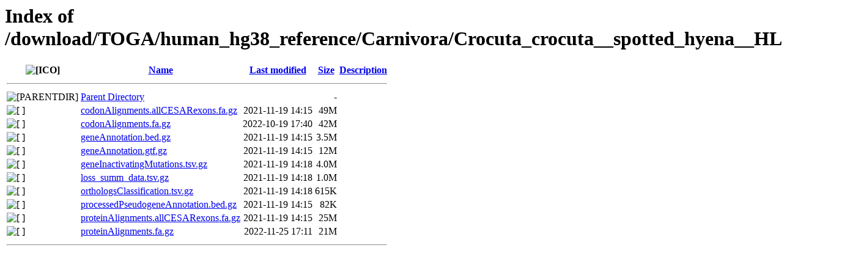

--- FILE ---
content_type: text/html;charset=ISO-8859-1
request_url: https://genome.senckenberg.de/download/TOGA/human_hg38_reference/Carnivora/Crocuta_crocuta__spotted_hyena__HLcroCro2/
body_size: 734
content:
<!DOCTYPE HTML PUBLIC "-//W3C//DTD HTML 3.2 Final//EN">
<html>
 <head>
  <title>Index of /download/TOGA/human_hg38_reference/Carnivora/Crocuta_crocuta__spotted_hyena__HLcroCro2</title>
 </head>
 <body>
<h1>Index of /download/TOGA/human_hg38_reference/Carnivora/Crocuta_crocuta__spotted_hyena__HLcroCro2</h1>
  <table>
   <tr><th valign="top"><img src="/icons/blank.gif" alt="[ICO]"></th><th><a href="?C=N;O=D">Name</a></th><th><a href="?C=M;O=A">Last modified</a></th><th><a href="?C=S;O=A">Size</a></th><th><a href="?C=D;O=A">Description</a></th></tr>
   <tr><th colspan="5"><hr></th></tr>
<tr><td valign="top"><img src="/icons/back.gif" alt="[PARENTDIR]"></td><td><a href="/download/TOGA/human_hg38_reference/Carnivora/">Parent Directory</a></td><td>&nbsp;</td><td align="right">  - </td><td>&nbsp;</td></tr>
<tr><td valign="top"><img src="/icons/compressed.gif" alt="[   ]"></td><td><a href="codonAlignments.allCESARexons.fa.gz">codonAlignments.allCESARexons.fa.gz</a></td><td align="right">2021-11-19 14:15  </td><td align="right"> 49M</td><td>&nbsp;</td></tr>
<tr><td valign="top"><img src="/icons/compressed.gif" alt="[   ]"></td><td><a href="codonAlignments.fa.gz">codonAlignments.fa.gz</a></td><td align="right">2022-10-19 17:40  </td><td align="right"> 42M</td><td>&nbsp;</td></tr>
<tr><td valign="top"><img src="/icons/compressed.gif" alt="[   ]"></td><td><a href="geneAnnotation.bed.gz">geneAnnotation.bed.gz</a></td><td align="right">2021-11-19 14:15  </td><td align="right">3.5M</td><td>&nbsp;</td></tr>
<tr><td valign="top"><img src="/icons/compressed.gif" alt="[   ]"></td><td><a href="geneAnnotation.gtf.gz">geneAnnotation.gtf.gz</a></td><td align="right">2021-11-19 14:15  </td><td align="right"> 12M</td><td>&nbsp;</td></tr>
<tr><td valign="top"><img src="/icons/compressed.gif" alt="[   ]"></td><td><a href="geneInactivatingMutations.tsv.gz">geneInactivatingMutations.tsv.gz</a></td><td align="right">2021-11-19 14:18  </td><td align="right">4.0M</td><td>&nbsp;</td></tr>
<tr><td valign="top"><img src="/icons/compressed.gif" alt="[   ]"></td><td><a href="loss_summ_data.tsv.gz">loss_summ_data.tsv.gz</a></td><td align="right">2021-11-19 14:18  </td><td align="right">1.0M</td><td>&nbsp;</td></tr>
<tr><td valign="top"><img src="/icons/compressed.gif" alt="[   ]"></td><td><a href="orthologsClassification.tsv.gz">orthologsClassification.tsv.gz</a></td><td align="right">2021-11-19 14:18  </td><td align="right">615K</td><td>&nbsp;</td></tr>
<tr><td valign="top"><img src="/icons/compressed.gif" alt="[   ]"></td><td><a href="processedPseudogeneAnnotation.bed.gz">processedPseudogeneAnnotation.bed.gz</a></td><td align="right">2021-11-19 14:15  </td><td align="right"> 82K</td><td>&nbsp;</td></tr>
<tr><td valign="top"><img src="/icons/compressed.gif" alt="[   ]"></td><td><a href="proteinAlignments.allCESARexons.fa.gz">proteinAlignments.allCESARexons.fa.gz</a></td><td align="right">2021-11-19 14:15  </td><td align="right"> 25M</td><td>&nbsp;</td></tr>
<tr><td valign="top"><img src="/icons/compressed.gif" alt="[   ]"></td><td><a href="proteinAlignments.fa.gz">proteinAlignments.fa.gz</a></td><td align="right">2022-11-25 17:11  </td><td align="right"> 21M</td><td>&nbsp;</td></tr>
   <tr><th colspan="5"><hr></th></tr>
</table>
</body></html>
